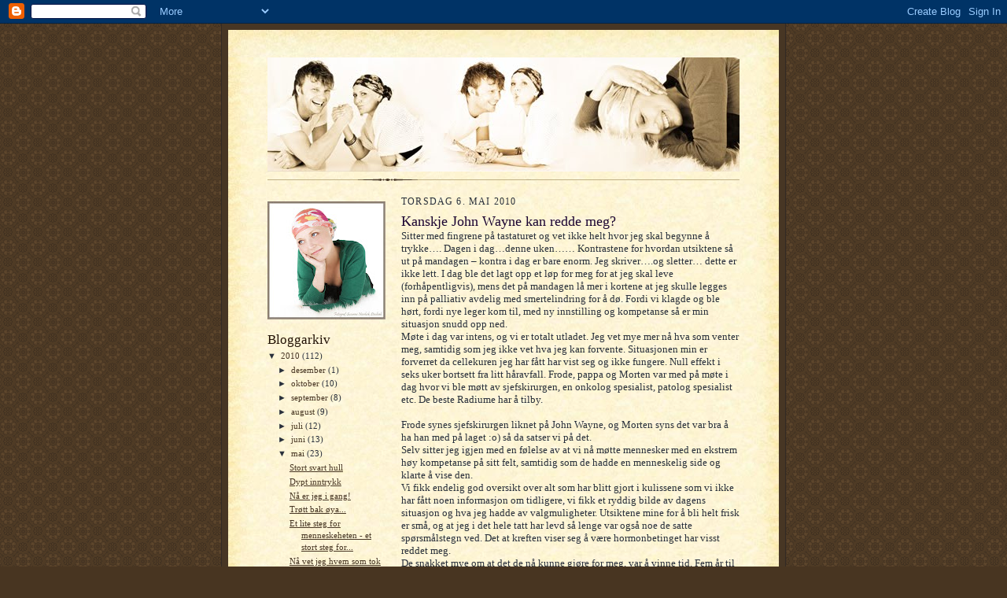

--- FILE ---
content_type: text/html; charset=UTF-8
request_url: https://ida-veien.blogspot.com/2010/05/kanskje-john-wayne-kan-redde-meg.html?showComment=1273174008079
body_size: 17111
content:
<!DOCTYPE html>
<html dir='ltr'>
<head>
<link href='https://www.blogger.com/static/v1/widgets/2944754296-widget_css_bundle.css' rel='stylesheet' type='text/css'/>
<meta content='text/html; charset=UTF-8' http-equiv='Content-Type'/>
<meta content='blogger' name='generator'/>
<link href='https://ida-veien.blogspot.com/favicon.ico' rel='icon' type='image/x-icon'/>
<link href='http://ida-veien.blogspot.com/2010/05/kanskje-john-wayne-kan-redde-meg.html' rel='canonical'/>
<link rel="alternate" type="application/atom+xml" title="Veien - Atom" href="https://ida-veien.blogspot.com/feeds/posts/default" />
<link rel="alternate" type="application/rss+xml" title="Veien - RSS" href="https://ida-veien.blogspot.com/feeds/posts/default?alt=rss" />
<link rel="service.post" type="application/atom+xml" title="Veien - Atom" href="https://www.blogger.com/feeds/8653125109352768835/posts/default" />

<link rel="alternate" type="application/atom+xml" title="Veien - Atom" href="https://ida-veien.blogspot.com/feeds/1978058763266000687/comments/default" />
<!--Can't find substitution for tag [blog.ieCssRetrofitLinks]-->
<meta content='http://ida-veien.blogspot.com/2010/05/kanskje-john-wayne-kan-redde-meg.html' property='og:url'/>
<meta content='Kanskje John Wayne kan redde meg?' property='og:title'/>
<meta content='Sitter med fingrene på tastaturet og vet ikke helt hvor jeg skal begynne å trykke…. Dagen i dag…denne uken……  Kontrastene for hvordan utsikt...' property='og:description'/>
<title>Veien: Kanskje John Wayne kan redde meg?</title>
<style id='page-skin-1' type='text/css'><!--
/*
-----------------------------------------------------
Blogger Template Style Sheet
Name:     Scribe
Date:     27 Feb 2004
Updated by: Blogger Team
------------------------------------------------------ */
/* Defaults
----------------------------------------------- */
body {
margin:0;
padding:0;
font-size: small;
text-align:center;
color:#29303b;
line-height:1.3em;
background:#483521 url("https://resources.blogblog.com/blogblog/data/scribe/bg.gif") repeat;
}
blockquote {
font-style:italic;
padding:0 32px;
line-height:1.6;
margin-top:0;
margin-right:0;
margin-bottom:.6em;
margin-left:0;
}
p {
margin:0;
padding:0;
}
abbr, acronym {
cursor:help;
font-style:normal;
}
code {
font-size: 90%;
white-space:normal;
color:#666;
}
hr {display:none;}
img {border:0;}
/* Link styles */
a:link {
color:#473624;
text-decoration:underline;
}
a:visited {
color: #956839;
text-decoration:underline;
}
a:hover {
color: #956839;
text-decoration:underline;
}
a:active {
color: #956839;
}
/* Layout
----------------------------------------------- */
#outer-wrapper {
background-color:#473624;
border-left:1px solid #332A24;
border-right:1px solid #332A24;
width:700px;
margin:0px auto;
padding:8px;
text-align:center;
font: normal normal 100% Georgia, Times New Roman,Sans-Serif;;
}
#main-top {
width:700px;
height:49px;
background:#FFF3DB url("https://resources.blogblog.com/blogblog/data/scribe/bg_paper_top.jpg") no-repeat top left;
margin:0px;
padding:0px;
display:block;
}
#main-bot {
width:700px;
height:81px;
background:#FFF3DB url("https://resources.blogblog.com/blogblog/data/scribe/bg_paper_bot.jpg") no-repeat top left;
margin:0;
padding:0;
display:block;
}
#wrap2 {
width:700px;
background:#FFF3DB url("https://resources.blogblog.com/blogblog/data/scribe/bg_paper_mid.jpg") repeat-y;
margin-top: -14px;
margin-right: 0px;
margin-bottom: 0px;
margin-left: 0px;
text-align:left;
display:block;
}
#wrap3 {
padding:0 50px;
}
.Header {
}
h1 {
margin:0;
padding-top:0;
padding-right:0;
padding-bottom:6px;
padding-left:0;
font: normal normal 225% Georgia, Times New Roman,sans-serif;
color: #612e00;
}
h1 a:link {
text-decoration:none;
color: #612e00;
}
h1 a:visited {
text-decoration:none;
}
h1 a:hover {
border:0;
text-decoration:none;
}
.Header .description {
margin:0;
padding:0;
line-height:1.5em;
color: #29303B;
font: italic normal 100% Georgia, Times New Roman, sans-serif;
}
#sidebar-wrapper {
clear:left;
}
#main {
width:430px;
float:right;
padding:8px 0;
margin:0;
word-wrap: break-word; /* fix for long text breaking sidebar float in IE */
overflow: hidden;     /* fix for long non-text content breaking IE sidebar float */
}
#sidebar {
width:150px;
float:left;
padding:8px 0;
margin:0;
word-wrap: break-word; /* fix for long text breaking sidebar float in IE */
overflow: hidden;     /* fix for long non-text content breaking IE sidebar float */
}
#footer {
clear:both;
background:url("https://resources.blogblog.com/blogblog/data/scribe/divider.gif") no-repeat top left;
padding-top:10px;
_padding-top:6px; /* IE Windows target */
}
#footer p {
line-height:1.5em;
font-size:75%;
}
/* Typography :: Main entry
----------------------------------------------- */
h2.date-header {
font-weight:normal;
text-transform:uppercase;
letter-spacing:.1em;
font-size:90%;
margin:0;
padding:0;
}
.post {
margin-top:8px;
margin-right:0;
margin-bottom:24px;
margin-left:0;
}
.post h3 {
font-weight:normal;
font-size:140%;
color:#1b0431;
margin:0;
padding:0;
}
.post h3 a {
color: #1b0431;
}
.post-body p {
line-height:1.5em;
margin-top:0;
margin-right:0;
margin-bottom:.6em;
margin-left:0;
}
.post-footer {
font-family: Verdana, sans-serif;
font-size:74%;
border-top:1px solid #BFB186;
padding-top:6px;
}
.post-footer a {
margin-right: 6px;
}
.post ul {
margin:0;
padding:0;
}
.post li {
line-height:1.5em;
list-style:none;
background:url("https://resources.blogblog.com/blogblog/data/scribe/list_icon.gif") no-repeat left .3em;
vertical-align:top;
padding-top: 0;
padding-right: 0;
padding-bottom: .6em;
padding-left: 17px;
margin:0;
}
.feed-links {
clear: both;
line-height: 2.5em;
}
#blog-pager-newer-link {
float: left;
}
#blog-pager-older-link {
float: right;
}
#blog-pager {
text-align: center;
}
/* Typography :: Sidebar
----------------------------------------------- */
.sidebar h2 {
margin:0;
padding:0;
color:#211104;
font: normal normal 150% Georgia, Times New Roman,sans-serif;
}
.sidebar h2 img {
margin-bottom:-4px;
}
.sidebar .widget {
font-size:86%;
margin-top:6px;
margin-right:0;
margin-bottom:12px;
margin-left:0;
padding:0;
line-height: 1.4em;
}
.sidebar ul li {
list-style: none;
margin:0;
}
.sidebar ul {
margin-left: 0;
padding-left: 0;
}
/* Comments
----------------------------------------------- */
#comments {}
#comments h4 {
font-weight:normal;
font-size:120%;
color:#29303B;
margin:0;
padding:0;
}
#comments-block {
line-height:1.5em;
}
.comment-author {
background:url("https://resources.blogblog.com/blogblog/data/scribe/list_icon.gif") no-repeat 2px .35em;
margin:.5em 0 0;
padding-top:0;
padding-right:0;
padding-bottom:0;
padding-left:20px;
font-weight:bold;
}
.comment-body {
margin:0;
padding-top:0;
padding-right:0;
padding-bottom:0;
padding-left:20px;
}
.comment-body p {
font-size:100%;
margin-top:0;
margin-right:0;
margin-bottom:.2em;
margin-left:0;
}
.comment-footer {
color:#29303B;
font-size:74%;
margin:0 0 10px;
padding-top:0;
padding-right:0;
padding-bottom:.75em;
padding-left:20px;
}
.comment-footer a:link {
color:#473624;
text-decoration:underline;
}
.comment-footer a:visited {
color:#716E6C;
text-decoration:underline;
}
.comment-footer a:hover {
color:#956839;
text-decoration:underline;
}
.comment-footer a:active {
color:#956839;
text-decoration:none;
}
.deleted-comment {
font-style:italic;
color:gray;
}
/* Profile
----------------------------------------------- */
#main .profile-data {
display:inline;
}
.profile-datablock, .profile-textblock {
margin-top:0;
margin-right:0;
margin-bottom:4px;
margin-left:0;
}
.profile-data {
margin:0;
padding-top:0;
padding-right:8px;
padding-bottom:0;
padding-left:0;
text-transform:uppercase;
letter-spacing:.1em;
font-size:90%;
color:#211104;
}
.profile-img {
float: left;
margin-top: 0;
margin-right: 5px;
margin-bottom: 5px;
margin-left: 0;
border:1px solid #A2907D;
padding:2px;
}
#header .widget, #main .widget {
margin-bottom:12px;
padding-bottom:12px;
}
#header {
background:url("https://resources.blogblog.com/blogblog/data/scribe/divider.gif") no-repeat bottom left;
}
/** Page structure tweaks for layout editor wireframe */
body#layout #outer-wrapper {
margin-top: 0;
padding-top: 0;
}
body#layout #wrap2,
body#layout #wrap3 {
margin-top: 0;
}
body#layout #main-top {
display:none;
}

--></style>
<link href='https://www.blogger.com/dyn-css/authorization.css?targetBlogID=8653125109352768835&amp;zx=aa91548f-6175-4bbf-a8b4-92bba1a5a421' media='none' onload='if(media!=&#39;all&#39;)media=&#39;all&#39;' rel='stylesheet'/><noscript><link href='https://www.blogger.com/dyn-css/authorization.css?targetBlogID=8653125109352768835&amp;zx=aa91548f-6175-4bbf-a8b4-92bba1a5a421' rel='stylesheet'/></noscript>
<meta name='google-adsense-platform-account' content='ca-host-pub-1556223355139109'/>
<meta name='google-adsense-platform-domain' content='blogspot.com'/>

</head>
<body>
<div class='navbar section' id='navbar'><div class='widget Navbar' data-version='1' id='Navbar1'><script type="text/javascript">
    function setAttributeOnload(object, attribute, val) {
      if(window.addEventListener) {
        window.addEventListener('load',
          function(){ object[attribute] = val; }, false);
      } else {
        window.attachEvent('onload', function(){ object[attribute] = val; });
      }
    }
  </script>
<div id="navbar-iframe-container"></div>
<script type="text/javascript" src="https://apis.google.com/js/platform.js"></script>
<script type="text/javascript">
      gapi.load("gapi.iframes:gapi.iframes.style.bubble", function() {
        if (gapi.iframes && gapi.iframes.getContext) {
          gapi.iframes.getContext().openChild({
              url: 'https://www.blogger.com/navbar/8653125109352768835?po\x3d1978058763266000687\x26origin\x3dhttps://ida-veien.blogspot.com',
              where: document.getElementById("navbar-iframe-container"),
              id: "navbar-iframe"
          });
        }
      });
    </script><script type="text/javascript">
(function() {
var script = document.createElement('script');
script.type = 'text/javascript';
script.src = '//pagead2.googlesyndication.com/pagead/js/google_top_exp.js';
var head = document.getElementsByTagName('head')[0];
if (head) {
head.appendChild(script);
}})();
</script>
</div></div>
<div id='outer-wrapper'>
<div id='main-top'></div>
<!-- placeholder for image -->
<div id='wrap2'><div id='wrap3'>
<div class='header section' id='header'><div class='widget Header' data-version='1' id='Header1'>
<div id='header-inner'>
<a href='https://ida-veien.blogspot.com/' style='display: block'>
<img alt='Veien' height='145px; ' id='Header1_headerimg' src='https://blogger.googleusercontent.com/img/b/R29vZ2xl/AVvXsEjC3ckWg7VW7HDhOP9RhFPBDGU3aYpTLSx3fKoMk-3amtjqiMts4lswz5sDEsPrAfuS9P6NJ8CqxYFZyOc_SMk4Jdz-CEOIcBcY2NNIMJbQU9AOkyR5qG4HwoWQ_CSsq60fWYjBVRRKOeg/s1600-r/banner_01.jpg' style='display: block' width='600px; '/>
</a>
</div>
</div></div>
<div id='crosscol-wrapper' style='text-align:center'>
<div class='crosscol no-items section' id='crosscol'></div>
</div>
<div id='sidebar-wrapper'>
<div class='sidebar section' id='sidebar'><div class='widget Image' data-version='1' id='Image1'>
<div class='widget-content'>
<img alt='' height='150' id='Image1_img' src='https://blogger.googleusercontent.com/img/b/R29vZ2xl/AVvXsEi-PX6t3X8CHmO3ugUE2jgkzOyRldG6_XU7AY-BsxfUGBuvhKzLPKoIlHhgwzo5GihRvXNKTaQac7T6F_xD-TKvWevLcMC3D1XXT170swe_nAF9q_nistBtUbIxs-SF3EdR85RxTUWmoVw/s150/IMG_6564_mindre.jpg' width='150'/>
<br/>
</div>
<div class='clear'></div>
</div><div class='widget BlogArchive' data-version='1' id='BlogArchive1'>
<h2>Bloggarkiv</h2>
<div class='widget-content'>
<div id='ArchiveList'>
<div id='BlogArchive1_ArchiveList'>
<ul class='hierarchy'>
<li class='archivedate expanded'>
<a class='toggle' href='javascript:void(0)'>
<span class='zippy toggle-open'>

        &#9660;&#160;
      
</span>
</a>
<a class='post-count-link' href='https://ida-veien.blogspot.com/2010/'>
2010
</a>
<span class='post-count' dir='ltr'>(112)</span>
<ul class='hierarchy'>
<li class='archivedate collapsed'>
<a class='toggle' href='javascript:void(0)'>
<span class='zippy'>

        &#9658;&#160;
      
</span>
</a>
<a class='post-count-link' href='https://ida-veien.blogspot.com/2010/12/'>
desember
</a>
<span class='post-count' dir='ltr'>(1)</span>
</li>
</ul>
<ul class='hierarchy'>
<li class='archivedate collapsed'>
<a class='toggle' href='javascript:void(0)'>
<span class='zippy'>

        &#9658;&#160;
      
</span>
</a>
<a class='post-count-link' href='https://ida-veien.blogspot.com/2010/10/'>
oktober
</a>
<span class='post-count' dir='ltr'>(10)</span>
</li>
</ul>
<ul class='hierarchy'>
<li class='archivedate collapsed'>
<a class='toggle' href='javascript:void(0)'>
<span class='zippy'>

        &#9658;&#160;
      
</span>
</a>
<a class='post-count-link' href='https://ida-veien.blogspot.com/2010/09/'>
september
</a>
<span class='post-count' dir='ltr'>(8)</span>
</li>
</ul>
<ul class='hierarchy'>
<li class='archivedate collapsed'>
<a class='toggle' href='javascript:void(0)'>
<span class='zippy'>

        &#9658;&#160;
      
</span>
</a>
<a class='post-count-link' href='https://ida-veien.blogspot.com/2010/08/'>
august
</a>
<span class='post-count' dir='ltr'>(9)</span>
</li>
</ul>
<ul class='hierarchy'>
<li class='archivedate collapsed'>
<a class='toggle' href='javascript:void(0)'>
<span class='zippy'>

        &#9658;&#160;
      
</span>
</a>
<a class='post-count-link' href='https://ida-veien.blogspot.com/2010/07/'>
juli
</a>
<span class='post-count' dir='ltr'>(12)</span>
</li>
</ul>
<ul class='hierarchy'>
<li class='archivedate collapsed'>
<a class='toggle' href='javascript:void(0)'>
<span class='zippy'>

        &#9658;&#160;
      
</span>
</a>
<a class='post-count-link' href='https://ida-veien.blogspot.com/2010/06/'>
juni
</a>
<span class='post-count' dir='ltr'>(13)</span>
</li>
</ul>
<ul class='hierarchy'>
<li class='archivedate expanded'>
<a class='toggle' href='javascript:void(0)'>
<span class='zippy toggle-open'>

        &#9660;&#160;
      
</span>
</a>
<a class='post-count-link' href='https://ida-veien.blogspot.com/2010/05/'>
mai
</a>
<span class='post-count' dir='ltr'>(23)</span>
<ul class='posts'>
<li><a href='https://ida-veien.blogspot.com/2010/05/stort-svart-hull.html'>Stort svart hull</a></li>
<li><a href='https://ida-veien.blogspot.com/2010/05/dypt-inntrykk.html'>Dypt inntrykk</a></li>
<li><a href='https://ida-veien.blogspot.com/2010/05/na-er-jeg-i-gang.html'>Nå er jeg i gang!</a></li>
<li><a href='https://ida-veien.blogspot.com/2010/05/trtt-bak-ya.html'>Trøtt bak øya...</a></li>
<li><a href='https://ida-veien.blogspot.com/2010/05/et-lite-steg-for-menneskeheten-et-stort.html'>Et lite steg for menneskeheten - et stort steg for...</a></li>
<li><a href='https://ida-veien.blogspot.com/2010/05/na-vet-jeg-hvem-som-tok-stiftemaskinen.html'>Nå vet jeg hvem som tok stiftemaskinen...</a></li>
<li><a href='https://ida-veien.blogspot.com/2010/05/jeg-skal-fa-dusje-idag-o.html'>Jeg skal få dusje idag :o)</a></li>
<li><a href='https://ida-veien.blogspot.com/2010/05/vaken-men-ikke-sa-pratsom-enda.html'>Våken, men ikke så pratsom enda....</a></li>
<li><a href='https://ida-veien.blogspot.com/2010/05/tusen-tanker-men-ingenting-og-fortelle.html'>Tusen tanker men ingenting og fortelle</a></li>
<li><a href='https://ida-veien.blogspot.com/2010/05/sa-trakk-jeg-det-korteste-straet.html'>Så trakk jeg det korteste strået....</a></li>
<li><a href='https://ida-veien.blogspot.com/2010/05/ja-na-er-jeg-redd.html'>Ja, nå er jeg redd!</a></li>
<li><a href='https://ida-veien.blogspot.com/2010/05/dagens-skatter.html'>Dagens skatter !</a></li>
<li><a href='https://ida-veien.blogspot.com/2010/05/gode-gamle-nav.html'>Gode gamle NAV.............</a></li>
<li><a href='https://ida-veien.blogspot.com/2010/05/hva-da.html'>Hva da?</a></li>
<li><a href='https://ida-veien.blogspot.com/2010/05/sykt-bra.html'>Sykt bra...</a></li>
<li><a href='https://ida-veien.blogspot.com/2010/05/en-uke-igjen.html'>En uke igjen........!</a></li>
<li><a href='https://ida-veien.blogspot.com/2010/05/status-stabil-ustabil.html'>Status: Stabil ustabil........</a></li>
<li><a href='https://ida-veien.blogspot.com/2010/05/18-mai.html'>18. mai!!</a></li>
<li><a href='https://ida-veien.blogspot.com/2010/05/kanskje-john-wayne-kan-redde-meg.html'>Kanskje John Wayne kan redde meg?</a></li>
<li><a href='https://ida-veien.blogspot.com/2010/05/den-tunge-praten.html'>Den tunge praten......</a></li>
<li><a href='https://ida-veien.blogspot.com/2010/05/what-day.html'>What a day!!!</a></li>
<li><a href='https://ida-veien.blogspot.com/2010/05/det-var-derfor.html'>Det var derfor........</a></li>
<li><a href='https://ida-veien.blogspot.com/2010/05/jeg-er-redd.html'>Jeg er redd!</a></li>
</ul>
</li>
</ul>
<ul class='hierarchy'>
<li class='archivedate collapsed'>
<a class='toggle' href='javascript:void(0)'>
<span class='zippy'>

        &#9658;&#160;
      
</span>
</a>
<a class='post-count-link' href='https://ida-veien.blogspot.com/2010/04/'>
april
</a>
<span class='post-count' dir='ltr'>(27)</span>
</li>
</ul>
<ul class='hierarchy'>
<li class='archivedate collapsed'>
<a class='toggle' href='javascript:void(0)'>
<span class='zippy'>

        &#9658;&#160;
      
</span>
</a>
<a class='post-count-link' href='https://ida-veien.blogspot.com/2010/03/'>
mars
</a>
<span class='post-count' dir='ltr'>(9)</span>
</li>
</ul>
</li>
</ul>
<ul class='hierarchy'>
<li class='archivedate collapsed'>
<a class='toggle' href='javascript:void(0)'>
<span class='zippy'>

        &#9658;&#160;
      
</span>
</a>
<a class='post-count-link' href='https://ida-veien.blogspot.com/2009/'>
2009
</a>
<span class='post-count' dir='ltr'>(6)</span>
<ul class='hierarchy'>
<li class='archivedate collapsed'>
<a class='toggle' href='javascript:void(0)'>
<span class='zippy'>

        &#9658;&#160;
      
</span>
</a>
<a class='post-count-link' href='https://ida-veien.blogspot.com/2009/12/'>
desember
</a>
<span class='post-count' dir='ltr'>(5)</span>
</li>
</ul>
<ul class='hierarchy'>
<li class='archivedate collapsed'>
<a class='toggle' href='javascript:void(0)'>
<span class='zippy'>

        &#9658;&#160;
      
</span>
</a>
<a class='post-count-link' href='https://ida-veien.blogspot.com/2009/10/'>
oktober
</a>
<span class='post-count' dir='ltr'>(1)</span>
</li>
</ul>
</li>
</ul>
</div>
</div>
<div class='clear'></div>
</div>
</div><div class='widget Profile' data-version='1' id='Profile1'>
<h2>Om meg</h2>
<div class='widget-content'>
<a href='https://www.blogger.com/profile/11272197616806839886'><img alt='Bildet mitt' class='profile-img' height='80' src='//blogger.googleusercontent.com/img/b/R29vZ2xl/AVvXsEgKQoj767J-JzKpxNbuTk7k7FuSWxfVp8qEfYqOn-HnBOoRMcADXi0c8KNWinwsX9ttGMVCCM2ui-eVrMlAjH8mfrZxsmQtqcGNL3MrVOMyjoAAxK0aoRgEj7JSBfSL2g/s220/25232_10150122184695591_837995590_11408289_3972963_n.jpg' width='54'/></a>
<dl class='profile-datablock'>
<dt class='profile-data'>
<a class='profile-name-link g-profile' href='https://www.blogger.com/profile/11272197616806839886' rel='author' style='background-image: url(//www.blogger.com/img/logo-16.png);'>
Ida
</a>
</dt>
<dd class='profile-textblock'>Gla og positiv jente som kjemper meg gjennom min livs tøffeste kamp. 6.mars 2009 fikk jeg diagnosen kreft... Jeg fikk døra rett og slett midt i fleisen. Men, jeg kan jo ikke gi opp! 6. mars i år giftet jeg meg med verdens beste mann, og vi gleder oss til å leve Sammen!</dd>
</dl>
<a class='profile-link' href='https://www.blogger.com/profile/11272197616806839886' rel='author'>Vis hele profilen min</a>
<div class='clear'></div>
</div>
</div><div class='widget Followers' data-version='1' id='Followers1'>
<h2 class='title'>Følgere</h2>
<div class='widget-content'>
<div id='Followers1-wrapper'>
<div style='margin-right:2px;'>
<div><script type="text/javascript" src="https://apis.google.com/js/platform.js"></script>
<div id="followers-iframe-container"></div>
<script type="text/javascript">
    window.followersIframe = null;
    function followersIframeOpen(url) {
      gapi.load("gapi.iframes", function() {
        if (gapi.iframes && gapi.iframes.getContext) {
          window.followersIframe = gapi.iframes.getContext().openChild({
            url: url,
            where: document.getElementById("followers-iframe-container"),
            messageHandlersFilter: gapi.iframes.CROSS_ORIGIN_IFRAMES_FILTER,
            messageHandlers: {
              '_ready': function(obj) {
                window.followersIframe.getIframeEl().height = obj.height;
              },
              'reset': function() {
                window.followersIframe.close();
                followersIframeOpen("https://www.blogger.com/followers/frame/8653125109352768835?colors\x3dCgt0cmFuc3BhcmVudBILdHJhbnNwYXJlbnQaByMyOTMwM2IiByMwMDAwMDAqByNGRkZGRkYyByMwMDAwMDA6ByMyOTMwM2JCByMwMDAwMDBKByMwMDAwMDBSByNGRkZGRkZaC3RyYW5zcGFyZW50\x26pageSize\x3d21\x26hl\x3dno\x26origin\x3dhttps://ida-veien.blogspot.com");
              },
              'open': function(url) {
                window.followersIframe.close();
                followersIframeOpen(url);
              }
            }
          });
        }
      });
    }
    followersIframeOpen("https://www.blogger.com/followers/frame/8653125109352768835?colors\x3dCgt0cmFuc3BhcmVudBILdHJhbnNwYXJlbnQaByMyOTMwM2IiByMwMDAwMDAqByNGRkZGRkYyByMwMDAwMDA6ByMyOTMwM2JCByMwMDAwMDBKByMwMDAwMDBSByNGRkZGRkZaC3RyYW5zcGFyZW50\x26pageSize\x3d21\x26hl\x3dno\x26origin\x3dhttps://ida-veien.blogspot.com");
  </script></div>
</div>
</div>
<div class='clear'></div>
</div>
</div><div class='widget BlogList' data-version='1' id='BlogList1'>
<h2 class='title'>Min bloggliste</h2>
<div class='widget-content'>
<div class='blog-list-container' id='BlogList1_container'>
<ul id='BlogList1_blogs'>
<li style='display: block;'>
<div class='blog-icon'>
<img data-lateloadsrc='https://lh3.googleusercontent.com/blogger_img_proxy/AEn0k_voB1SMzXrRrj9TWNG-ufNBfWxsvKdF4sKrLvddsGB-_2ENOQX-lr9oUBiRSj7XpFYUGnaZq1EpNvhr6crZVAwBKILXbskNr9b9gzZm-w=s16-w16-h16' height='16' width='16'/>
</div>
<div class='blog-content'>
<div class='blog-title'>
<a href='http://marensofie.blogspot.com/' target='_blank'>
Maren-Sofies blogg</a>
</div>
<div class='item-content'>
<span class='item-title'>
<a href='http://marensofie.blogspot.com/2015/10/19-oktober.html' target='_blank'>
19. oktober
</a>
</span>
<div class='item-time'>
for 10 år siden
</div>
</div>
</div>
<div style='clear: both;'></div>
</li>
<li style='display: block;'>
<div class='blog-icon'>
<img data-lateloadsrc='https://lh3.googleusercontent.com/blogger_img_proxy/AEn0k_u9qcIRp0ylTwPuCSAzBXEcKRHeRK_HFYfHeieeJXBSqisMyKgbtMb-KBURqZdr9aiJJqVTRzOi9EH-NVk0vreW9O-yVHWz8qBv0w=s16-w16-h16' height='16' width='16'/>
</div>
<div class='blog-content'>
<div class='blog-title'>
<a href='http://mortenj.blogspot.com/' target='_blank'>
Mortens Blogg</a>
</div>
<div class='item-content'>
<span class='item-title'>
<a href='http://mortenj.blogspot.com/2014/04/absa-cape-epic-finisher-2014.html' target='_blank'>
ABSA Cape Epic Finisher 2014
</a>
</span>
<div class='item-time'>
for 11 år siden
</div>
</div>
</div>
<div style='clear: both;'></div>
</li>
<li style='display: block;'>
<div class='blog-icon'>
<img data-lateloadsrc='https://lh3.googleusercontent.com/blogger_img_proxy/AEn0k_tq013RPjVhCzFZ1STYSV0snqPwc9Qko0efHzbx02jHZ2XyYSTU1QOMbZbMd-s0_D1yyo_swRnxYVGpMnQlS1-XZg7REWH-uSiXQpWJzgQ6mh8=s16-w16-h16' height='16' width='16'/>
</div>
<div class='blog-content'>
<div class='blog-title'>
<a href='http://mia-distravims.blogspot.com/' target='_blank'>
Distravims</a>
</div>
<div class='item-content'>
<span class='item-title'>
<a href='http://mia-distravims.blogspot.com/2011/04/var-aller-kjreste-sster.html' target='_blank'>
Vår aller kjæreste søster
</a>
</span>
<div class='item-time'>
for 14 år siden
</div>
</div>
</div>
<div style='clear: both;'></div>
</li>
<li style='display: block;'>
<div class='blog-icon'>
<img data-lateloadsrc='https://lh3.googleusercontent.com/blogger_img_proxy/AEn0k_vrh352Rl1Sr0lPRwTQueQjeDwy4vmmvT7pNyKLlOfSjDLW4SEB5ynIq1u742y10VvHsIPke5UkjIn8hwC81c6ekcan108qtDjA6GDhKx9Umv9C4w=s16-w16-h16' height='16' width='16'/>
</div>
<div class='blog-content'>
<div class='blog-title'>
<a href='http://susanneslykkeland.blogspot.com/feeds/posts/default' target='_blank'>
Susannes lykkeland</a>
</div>
<div class='item-content'>
<span class='item-title'>
<!--Can't find substitution for tag [item.itemTitle]-->
</span>
<div class='item-time'>
<!--Can't find substitution for tag [item.timePeriodSinceLastUpdate]-->
</div>
</div>
</div>
<div style='clear: both;'></div>
</li>
<li style='display: block;'>
<div class='blog-icon'>
<img data-lateloadsrc='https://lh3.googleusercontent.com/blogger_img_proxy/AEn0k_s47xWiscXjK-aH0XNLiR38SKEIILEQ6lZ4nDdO1kOy30A8IzB2X__OZ-1PlsWVkWU0A19aGm1z1Df8iB7afddonGAJyZwCsA=s16-w16-h16' height='16' width='16'/>
</div>
<div class='blog-content'>
<div class='blog-title'>
<a href='http://www.livestrong.org/' target='_blank'>
Lance Armstrong Foundation: Home</a>
</div>
<div class='item-content'>
<span class='item-title'>
<!--Can't find substitution for tag [item.itemTitle]-->
</span>
<div class='item-time'>
<!--Can't find substitution for tag [item.timePeriodSinceLastUpdate]-->
</div>
</div>
</div>
<div style='clear: both;'></div>
</li>
<li style='display: block;'>
<div class='blog-icon'>
<img data-lateloadsrc='https://lh3.googleusercontent.com/blogger_img_proxy/AEn0k_uiR0SPXMyxHXrzkEBwQNoysVOoU0AK2qLhswPcSWgsPpkx-kFLvWA9PMRcsWe1HXAUXuchageJP8SKGEdhMUxHw3vK0aArYpJ4-Jmr9Wg=s16-w16-h16' height='16' width='16'/>
</div>
<div class='blog-content'>
<div class='blog-title'>
<a href='http://www.balancinghealing.com/' target='_blank'>
BALANCING H E A L I N G</a>
</div>
<div class='item-content'>
<span class='item-title'>
<!--Can't find substitution for tag [item.itemTitle]-->
</span>
<div class='item-time'>
<!--Can't find substitution for tag [item.timePeriodSinceLastUpdate]-->
</div>
</div>
</div>
<div style='clear: both;'></div>
</li>
<li style='display: block;'>
<div class='blog-icon'>
<img data-lateloadsrc='https://lh3.googleusercontent.com/blogger_img_proxy/AEn0k_tnl-97ZmHYb1AgnjGFHk2oKv8NULeyeTi1rGostu6Qu1fvOWrkg96ck3lrEBVUxfQ5Jjg7CcylVl_N9sSihQYYG8lYRYxm=s16-w16-h16' height='16' width='16'/>
</div>
<div class='blog-content'>
<div class='blog-title'>
<a href='http://ivbo.blogspot.com/feeds/posts/default' target='_blank'>
I & V</a>
</div>
<div class='item-content'>
<span class='item-title'>
<!--Can't find substitution for tag [item.itemTitle]-->
</span>
<div class='item-time'>
<!--Can't find substitution for tag [item.timePeriodSinceLastUpdate]-->
</div>
</div>
</div>
<div style='clear: both;'></div>
</li>
</ul>
<div class='clear'></div>
</div>
</div>
</div><div class='widget HTML' data-version='1' id='HTML2'>
<div class='widget-content'>
<!-- Site Meter -->
<script type="text/javascript" src="//s35.sitemeter.com/js/counter.js?site=s35IFCida">
</script>
<noscript>
<a href="http://s35.sitemeter.com/stats.asp?site=s35IFCida" target="_top">
<img src="https://lh3.googleusercontent.com/blogger_img_proxy/AEn0k_t9o0Y1ccYVz7NlCqiPNpo189UB2KtvUrlxbjDExmvfQT14MEWpHFZQh9vSlLQH5Xfg4EaOjnAF-szblTa-QPx0uUBgSFhVW0nDMtYBz6IKuAhxoWU=s0-d" alt="Site Meter" border="0"></a>
</noscript>
<!-- Copyright (c)2009 Site Meter -->
</div>
<div class='clear'></div>
</div></div>
</div>
<div class='main section' id='main'><div class='widget Blog' data-version='1' id='Blog1'>
<div class='blog-posts hfeed'>

          <div class="date-outer">
        
<h2 class='date-header'><span>torsdag 6. mai 2010</span></h2>

          <div class="date-posts">
        
<div class='post-outer'>
<div class='post hentry uncustomized-post-template' itemprop='blogPost' itemscope='itemscope' itemtype='http://schema.org/BlogPosting'>
<meta content='8653125109352768835' itemprop='blogId'/>
<meta content='1978058763266000687' itemprop='postId'/>
<a name='1978058763266000687'></a>
<h3 class='post-title entry-title' itemprop='name'>
Kanskje John Wayne kan redde meg?
</h3>
<div class='post-header'>
<div class='post-header-line-1'></div>
</div>
<div class='post-body entry-content' id='post-body-1978058763266000687' itemprop='description articleBody'>
Sitter med fingrene på tastaturet og vet ikke helt hvor jeg skal begynne å trykke&#8230;. Dagen i dag&#8230;denne uken&#8230;&#8230;  Kontrastene for hvordan utsiktene så ut på mandagen &#8211; kontra i dag er bare enorm.  Jeg skriver&#8230;.og sletter&#8230; dette er ikke lett. I dag ble det lagt opp et løp for meg for at jeg skal leve (forhåpentligvis), mens det på mandagen lå mer i kortene at jeg skulle legges inn på palliativ avdelig med smertelindring for å dø. Fordi vi klagde og ble hørt, fordi nye leger kom til, med ny innstilling og kompetanse så er min situasjon snudd opp ned.  <br />Møte i dag var intens, og vi er totalt utladet. Jeg vet mye mer nå hva som venter meg, samtidig som jeg ikke vet hva jeg kan forvente.  Situasjonen min er forverret da cellekuren jeg har fått har vist seg og ikke fungere. Null effekt i seks uker bortsett fra litt håravfall. Frode, pappa og Morten var med på møte i dag hvor vi ble møtt av sjefskirurgen, en onkolog spesialist, patolog spesialist etc. De beste Radiume har å tilby.<br />                                                        <br />Frode synes sjefskirurgen liknet på John Wayne, og Morten syns det var bra å ha han med på laget :o) så da satser vi på det.  <br />Selv sitter jeg igjen med en følelse av at vi nå møtte mennesker med en ekstrem høy kompetanse på sitt felt, samtidig som de hadde en menneskelig side og klarte å vise den. <br />Vi fikk endelig god oversikt over alt som har blitt gjort i kulissene som vi ikke har fått noen informasjon om tidligere, vi fikk et ryddig bilde av dagens situasjon og hva jeg hadde av valgmuligheter. Utsiktene mine for å bli helt frisk er små, og at jeg i det hele tatt har levd så lenge var også noe de satte spørsmålstegn ved. Det at kreften viser seg å være hormonbetinget har visst reddet meg. <br />De snakket mye om at det de nå kunne gjøre for meg, var å vinne tid. Fem år til var vel ikke å forakte??  Fæle ord å høre. Det er jo ikke det jeg har som mål, jeg skal jo bli frisk!<br /><br />Valgene de ga meg: <br />1. Ikke gjøre noe i det hele tatt&#8230;<br />2. Starte med en ny type cellegift kombinert med hormonbehandling.<br />3. En omfattende operasjon for å se om noe av vevet i mage/buk kan fjernes, for så å begynne på cellegift kombinert med hormonbehandling.<br /><br />Det første valget er jo ikke et alternativ, da dør jeg jo kjapt. <br />Valg nr. 2 er heller ikke et så aktuelt valg da kroppen min nok ikke vil tåle cellegiften pga volumet i magen. Så da ser jeg kun et alternativ igjen som kan være aktuelt. <br />Operasjonen er stor og omfattende og selvsagt ikke uten risiko. Kirurgen pratet om at den kunne ta opp i mot tolv timer&#8230;.men og at den kanskje måtte taes i flere omganger med noen dagers mellomrom.  Her skal de prøve å fjerne så mye vev som mulig for å lette belastningen på kroppen min, men&#8230;jeg kan være så uheldig at de ikke kan fjerne noe som helst, at det sitter fast i tarmer og andre organer&#8230; <br />Så kom den verste delen&#8230;Vi ble selvsagt spurt om vi hadde pratet om døden, for det er plutselig mer reelt enn noen gang. Her satt jeg med en klump i halsen, for det er knallhard fakta vi får servert, og selv om det er tøft, og det garantert blir mye mye tøffere så er jeg så innstilt på at det her skal gå bra. Når legen snakker om at de mulig må fjerne livmor, eggstokker, tarmer etc&#8230;. at jeg kanskje får utlagt tarm i en periode, så klarer jeg i hvert fall ikke enda å se brutaliteten i det, for dette skal jo ordne seg!<br /><br />Men, angsten, panikken og redselen kommer vel når tiden for operasjon nærmer seg.      <br />Så helt på kanten så kan jeg faktisk nå gå inn i min siste uke &#8211; i mitt liv.... <br /><br />Jeg velger å tro at dette skal gå bra, men jeg klarer ikke å slippe tanken på at hadde vi ikke ordnet oss selv &#8211; så hadde jeg blitt servert døden med en gang. Nå gir de meg i hvert fall en mulighet til å få noen år ekstra, og så får vi jobbe videre på egenhånd for å finne andre muligheter for å bli helt frisk etterpå. Eller at kreftforskningen finner ut av hva denne &#8221;ida-sykdommen&#8221; er. De har sendt vevsprøver til flere patologer rundt om i verden, og aldri har noen sett liknende. Helt utrolig. Hvorfor må akkurat jeg være så sær?? Verden er noen ganger veldig urettferdig.<br />Operasjonen blir nok gjennomført i slutten av neste uke, og med god hjelp fra Terje har jeg tro på at dette vil gå bra. <br /><br />Før jeg avslutter dagens blogg må jeg igjen si tusen tusen takk til Morten for at du også i dag ble med oss på møte. Vi er jo blitt litt herdet på beskjeder gjennom det siste året, men skjønner godt at dette kanskje ble litt mer enn det du hadde regnet med. Vi hadde ikke vært her vi er i dag uten deg.<br /><br />Og så må jeg nevne at Frode og jeg har 2 mnd. Bryllupsdag i dag :o) og vi er mer forelsket enn noen gang. Elsker deg Froden min!! Long time&#8230;for ever&#8230;.
<div style='clear: both;'></div>
</div>
<div class='post-footer'>
<div class='post-footer-line post-footer-line-1'>
<span class='post-author vcard'>
Lagt inn av
<span class='fn' itemprop='author' itemscope='itemscope' itemtype='http://schema.org/Person'>
<meta content='https://www.blogger.com/profile/11272197616806839886' itemprop='url'/>
<a class='g-profile' href='https://www.blogger.com/profile/11272197616806839886' rel='author' title='author profile'>
<span itemprop='name'>Ida</span>
</a>
</span>
</span>
<span class='post-timestamp'>
kl.
<meta content='http://ida-veien.blogspot.com/2010/05/kanskje-john-wayne-kan-redde-meg.html' itemprop='url'/>
<a class='timestamp-link' href='https://ida-veien.blogspot.com/2010/05/kanskje-john-wayne-kan-redde-meg.html' rel='bookmark' title='permanent link'><abbr class='published' itemprop='datePublished' title='2010-05-06T20:37:00+02:00'>20:37</abbr></a>
</span>
<span class='post-comment-link'>
</span>
<span class='post-icons'>
<span class='item-control blog-admin pid-793398475'>
<a href='https://www.blogger.com/post-edit.g?blogID=8653125109352768835&postID=1978058763266000687&from=pencil' title='Rediger innlegg'>
<img alt='' class='icon-action' height='18' src='https://resources.blogblog.com/img/icon18_edit_allbkg.gif' width='18'/>
</a>
</span>
</span>
<div class='post-share-buttons goog-inline-block'>
</div>
</div>
<div class='post-footer-line post-footer-line-2'>
<span class='post-labels'>
</span>
</div>
<div class='post-footer-line post-footer-line-3'>
<span class='post-location'>
</span>
</div>
</div>
</div>
<div class='comments' id='comments'>
<a name='comments'></a>
<h4>16 kommentarer:</h4>
<div id='Blog1_comments-block-wrapper'>
<dl class='avatar-comment-indent' id='comments-block'>
<dt class='comment-author ' id='c2925494577921645427'>
<a name='c2925494577921645427'></a>
<div class="avatar-image-container vcard"><span dir="ltr"><a href="https://www.blogger.com/profile/11553810573954304067" target="" rel="nofollow" onclick="" class="avatar-hovercard" id="av-2925494577921645427-11553810573954304067"><img src="https://resources.blogblog.com/img/blank.gif" width="35" height="35" class="delayLoad" style="display: none;" longdesc="//blogger.googleusercontent.com/img/b/R29vZ2xl/AVvXsEjDGjXE6N97dP5U9Ls1_cC1i43xNwt6JKj7YuXl40xzAWnM1t_tZCjWT_Xjbc-0IF5QPi0osKa-WIK9KK3W-9OcX4QNMNHE2Yly798RdLK59tZDQiPx_DtU2DxjnshVfB8/s45-c/IMG_0029.JPG" alt="" title="Morten Jensen">

<noscript><img src="//blogger.googleusercontent.com/img/b/R29vZ2xl/AVvXsEjDGjXE6N97dP5U9Ls1_cC1i43xNwt6JKj7YuXl40xzAWnM1t_tZCjWT_Xjbc-0IF5QPi0osKa-WIK9KK3W-9OcX4QNMNHE2Yly798RdLK59tZDQiPx_DtU2DxjnshVfB8/s45-c/IMG_0029.JPG" width="35" height="35" class="photo" alt=""></noscript></a></span></div>
<a href='https://www.blogger.com/profile/11553810573954304067' rel='nofollow'>Morten Jensen</a>
sa...
</dt>
<dd class='comment-body' id='Blog1_cmt-2925494577921645427'>
<p>
Utladet er dagens understatement for min del. Sitter med en enorm lettelse følelse, blandet med mye annet. Oppsummert var dette et møte med harde fakta og gjennopprette tillit.<br />Takk for fine ord Ida, men det er et privilegium å få lov til å hjelpe. En stor takk tilbake at jeg får lov til å bidra :&#39;-)<br /><br />Et lite John Wayne sitat er vel da på sin plass:<br />&#8220;Courage is being scared to death but saddling up anyway&#8221;<br /><br />Detta blir tøft Ida, men heldigvis er du tøff nok til å klare det...
</p>
</dd>
<dd class='comment-footer'>
<span class='comment-timestamp'>
<a href='https://ida-veien.blogspot.com/2010/05/kanskje-john-wayne-kan-redde-meg.html?showComment=1273173837289#c2925494577921645427' title='comment permalink'>
6. mai 2010 kl. 21:23
</a>
<span class='item-control blog-admin pid-418453359'>
<a class='comment-delete' href='https://www.blogger.com/comment/delete/8653125109352768835/2925494577921645427' title='Slett kommentar'>
<img src='https://resources.blogblog.com/img/icon_delete13.gif'/>
</a>
</span>
</span>
</dd>
<dt class='comment-author ' id='c6537927684718804500'>
<a name='c6537927684718804500'></a>
<div class="avatar-image-container vcard"><span dir="ltr"><a href="https://www.blogger.com/profile/11553810573954304067" target="" rel="nofollow" onclick="" class="avatar-hovercard" id="av-6537927684718804500-11553810573954304067"><img src="https://resources.blogblog.com/img/blank.gif" width="35" height="35" class="delayLoad" style="display: none;" longdesc="//blogger.googleusercontent.com/img/b/R29vZ2xl/AVvXsEjDGjXE6N97dP5U9Ls1_cC1i43xNwt6JKj7YuXl40xzAWnM1t_tZCjWT_Xjbc-0IF5QPi0osKa-WIK9KK3W-9OcX4QNMNHE2Yly798RdLK59tZDQiPx_DtU2DxjnshVfB8/s45-c/IMG_0029.JPG" alt="" title="Morten Jensen">

<noscript><img src="//blogger.googleusercontent.com/img/b/R29vZ2xl/AVvXsEjDGjXE6N97dP5U9Ls1_cC1i43xNwt6JKj7YuXl40xzAWnM1t_tZCjWT_Xjbc-0IF5QPi0osKa-WIK9KK3W-9OcX4QNMNHE2Yly798RdLK59tZDQiPx_DtU2DxjnshVfB8/s45-c/IMG_0029.JPG" width="35" height="35" class="photo" alt=""></noscript></a></span></div>
<a href='https://www.blogger.com/profile/11553810573954304067' rel='nofollow'>Morten Jensen</a>
sa...
</dt>
<dd class='comment-body' id='Blog1_cmt-6537927684718804500'>
<p>
au..ble revet med av John Wayne og glemte å gratulere med 2 mnd. bryllupsdag. Smiler hver gang jeg tenker på det fantastiske bryllupet :-)
</p>
</dd>
<dd class='comment-footer'>
<span class='comment-timestamp'>
<a href='https://ida-veien.blogspot.com/2010/05/kanskje-john-wayne-kan-redde-meg.html?showComment=1273174008079#c6537927684718804500' title='comment permalink'>
6. mai 2010 kl. 21:26
</a>
<span class='item-control blog-admin pid-418453359'>
<a class='comment-delete' href='https://www.blogger.com/comment/delete/8653125109352768835/6537927684718804500' title='Slett kommentar'>
<img src='https://resources.blogblog.com/img/icon_delete13.gif'/>
</a>
</span>
</span>
</dd>
<dt class='comment-author ' id='c7511551404330891298'>
<a name='c7511551404330891298'></a>
<div class="avatar-image-container avatar-stock"><span dir="ltr"><a href="http://www.erlinghisdal.blogg.no" target="" rel="nofollow" onclick=""><img src="//resources.blogblog.com/img/blank.gif" width="35" height="35" alt="" title="Erling H.">

</a></span></div>
<a href='http://www.erlinghisdal.blogg.no' rel='nofollow'>Erling H.</a>
sa...
</dt>
<dd class='comment-body' id='Blog1_cmt-7511551404330891298'>
<p>
Du veit ikkje kven eg er, men eg har fulgt med bloggen din:) Da er skikkeleg trist å lesa da du har skrevet idag, eg ønske i da aller lengsta at da skal gå bra til slutt, da må jo da på eit vis. Kjempefint at du ikkje gjer opp, er ingen vits i da, berre å kjempa vidare!! Da finnest alltid håp, sjølv om oddsen er imot deg, så finnest da dei som klara å gjera da umulega....eg trur verkeleg du kan vera ein av dei, visa at da er verdt å kjempa, uansett. Eg ska senda deg masse gode tanka, aldri, aldri gje opp! Er kjekt å lesa at du har så mangen rundt deg (ektemann, vennar, familie) som bryr seg om deg og støtte deg, da håpa eg gjer deg masse styrke:)
</p>
</dd>
<dd class='comment-footer'>
<span class='comment-timestamp'>
<a href='https://ida-veien.blogspot.com/2010/05/kanskje-john-wayne-kan-redde-meg.html?showComment=1273176069256#c7511551404330891298' title='comment permalink'>
6. mai 2010 kl. 22:01
</a>
<span class='item-control blog-admin pid-73991806'>
<a class='comment-delete' href='https://www.blogger.com/comment/delete/8653125109352768835/7511551404330891298' title='Slett kommentar'>
<img src='https://resources.blogblog.com/img/icon_delete13.gif'/>
</a>
</span>
</span>
</dd>
<dt class='comment-author ' id='c313557099344724051'>
<a name='c313557099344724051'></a>
<div class="avatar-image-container avatar-stock"><span dir="ltr"><a href="https://www.blogger.com/profile/17326740961788922193" target="" rel="nofollow" onclick="" class="avatar-hovercard" id="av-313557099344724051-17326740961788922193"><img src="//www.blogger.com/img/blogger_logo_round_35.png" width="35" height="35" alt="" title="Unknown">

</a></span></div>
<a href='https://www.blogger.com/profile/17326740961788922193' rel='nofollow'>Unknown</a>
sa...
</dt>
<dd class='comment-body' id='Blog1_cmt-313557099344724051'>
<p>
Kjære, kjære Ida<br />Jeg vet ikke helt hva jeg skal skrive... Ord blir fattige i denne sammhengen...<br />Vanvittig sterke ord og føleser på bloggen din de siste dagene, men er veldig glad for at du orker på å dele det med oss. Jeg leser mens tårene triller... og jeg leser <br />tross alt bare om det du opplever på kroppen... <br /><br />Tenk at endelig etter altfor mange uker begynner å gjøre noe... Jeg tror og håper du skal komme deg igjennom operasjonen. Du er vanvittig sterk og gir deg aldri. Det viser du gang på gang. Den styrken du, sammen med Frode og familie viser er helt ufattelig!!!<br /><br />Gratulere så mye med 2 månders jubileum!! :) Det var ett fantastisk bryllup!! Måtte du og Frode få mange, mange, mange gode år sammen!!!<br /><br />Også gleder jeg meg masse til du er operert og frisk som en fisk igjen!! Så kan begynne med pumptimer igjen sammen!! :) Skal vi si 2011???<br /><br />Vanvittig glad i deg Ida!! Stå på!!!<br />Masse, masse klemmer
</p>
</dd>
<dd class='comment-footer'>
<span class='comment-timestamp'>
<a href='https://ida-veien.blogspot.com/2010/05/kanskje-john-wayne-kan-redde-meg.html?showComment=1273179857205#c313557099344724051' title='comment permalink'>
6. mai 2010 kl. 23:04
</a>
<span class='item-control blog-admin pid-1498458254'>
<a class='comment-delete' href='https://www.blogger.com/comment/delete/8653125109352768835/313557099344724051' title='Slett kommentar'>
<img src='https://resources.blogblog.com/img/icon_delete13.gif'/>
</a>
</span>
</span>
</dd>
<dt class='comment-author ' id='c1576064304153631353'>
<a name='c1576064304153631353'></a>
<div class="avatar-image-container vcard"><span dir="ltr"><a href="https://www.blogger.com/profile/07860408875330712006" target="" rel="nofollow" onclick="" class="avatar-hovercard" id="av-1576064304153631353-07860408875330712006"><img src="https://resources.blogblog.com/img/blank.gif" width="35" height="35" class="delayLoad" style="display: none;" longdesc="//4.bp.blogspot.com/_iw7MD1hYr2A/S51Or2CJzDI/AAAAAAAAAO8/F3zsj6slyMg/S45-s35/val.jpg" alt="" title="Kjersti">

<noscript><img src="//4.bp.blogspot.com/_iw7MD1hYr2A/S51Or2CJzDI/AAAAAAAAAO8/F3zsj6slyMg/S45-s35/val.jpg" width="35" height="35" class="photo" alt=""></noscript></a></span></div>
<a href='https://www.blogger.com/profile/07860408875330712006' rel='nofollow'>Kjersti</a>
sa...
</dt>
<dd class='comment-body' id='Blog1_cmt-1576064304153631353'>
<p>
Så godt å lese at dere endelig blir tatt på alvor, og så godt og vondt på samme tid å lese tankene dine. Du skal bli frisk, sånn er det bare, Jeg sitter og tenker på alt vi pratet om på Madeira. En kjempefin tur og mange gode stunder. Du er en utrolig sterk og flott jente. Og det hadde vært gøy å ta en tur tilbake dit når du blir frisk igjen :)<br /><br />Tenker masse på deg og dere. God klem fra Kjersti,
</p>
</dd>
<dd class='comment-footer'>
<span class='comment-timestamp'>
<a href='https://ida-veien.blogspot.com/2010/05/kanskje-john-wayne-kan-redde-meg.html?showComment=1273180662012#c1576064304153631353' title='comment permalink'>
6. mai 2010 kl. 23:17
</a>
<span class='item-control blog-admin pid-1297674353'>
<a class='comment-delete' href='https://www.blogger.com/comment/delete/8653125109352768835/1576064304153631353' title='Slett kommentar'>
<img src='https://resources.blogblog.com/img/icon_delete13.gif'/>
</a>
</span>
</span>
</dd>
<dt class='comment-author ' id='c265259348485319959'>
<a name='c265259348485319959'></a>
<div class="avatar-image-container avatar-stock"><span dir="ltr"><img src="//resources.blogblog.com/img/blank.gif" width="35" height="35" alt="" title="Anonym">

</span></div>
Anonym
sa...
</dt>
<dd class='comment-body' id='Blog1_cmt-265259348485319959'>
<p>
Kjære Ida <br />Sterkt å lese din blog i dag. Irriterer meg at det har tatt så lang tid før du har blitt tatt på alvor på Radiumen. Men det gleder meg at de beste folka nå er koblet på din sak, endelig!<br />Når man snakker om å kjøpe tid, (5 år), så må vi tro at det iløpet av en tid vil være noen som kan gi deg rett diagnose, slik at du kan bli kurert???<br />Jeg har klokketro på at dette skal gå bra.<br />Martin K
</p>
</dd>
<dd class='comment-footer'>
<span class='comment-timestamp'>
<a href='https://ida-veien.blogspot.com/2010/05/kanskje-john-wayne-kan-redde-meg.html?showComment=1273185842796#c265259348485319959' title='comment permalink'>
7. mai 2010 kl. 00:44
</a>
<span class='item-control blog-admin pid-73991806'>
<a class='comment-delete' href='https://www.blogger.com/comment/delete/8653125109352768835/265259348485319959' title='Slett kommentar'>
<img src='https://resources.blogblog.com/img/icon_delete13.gif'/>
</a>
</span>
</span>
</dd>
<dt class='comment-author ' id='c8300408357133180145'>
<a name='c8300408357133180145'></a>
<div class="avatar-image-container avatar-stock"><span dir="ltr"><img src="//resources.blogblog.com/img/blank.gif" width="35" height="35" alt="" title="Tuva Kompen">

</span></div>
Tuva Kompen
sa...
</dt>
<dd class='comment-body' id='Blog1_cmt-8300408357133180145'>
<p>
Klem til dere alle
</p>
</dd>
<dd class='comment-footer'>
<span class='comment-timestamp'>
<a href='https://ida-veien.blogspot.com/2010/05/kanskje-john-wayne-kan-redde-meg.html?showComment=1273212094654#c8300408357133180145' title='comment permalink'>
7. mai 2010 kl. 08:01
</a>
<span class='item-control blog-admin pid-73991806'>
<a class='comment-delete' href='https://www.blogger.com/comment/delete/8653125109352768835/8300408357133180145' title='Slett kommentar'>
<img src='https://resources.blogblog.com/img/icon_delete13.gif'/>
</a>
</span>
</span>
</dd>
<dt class='comment-author ' id='c5906166840811573127'>
<a name='c5906166840811573127'></a>
<div class="avatar-image-container avatar-stock"><span dir="ltr"><img src="//resources.blogblog.com/img/blank.gif" width="35" height="35" alt="" title="Anonym">

</span></div>
Anonym
sa...
</dt>
<dd class='comment-body' id='Blog1_cmt-5906166840811573127'>
<p>
Utrolig sterk lesing av en utrolig spesiell jente! Endelig fikk du den hjelpen og du har krav på Ida!<br /><br />Skule så ønske du kunne bruke litt av pengene vi holder på å samle inn til å gjøre noe hyggelig i helga. Det er vel antagelig ikke så mye du orker eller har lyst til, men ser for meg deg og verdens beste kjæreste på et romantisk sted... Det behøver ikke være så langt unna men litt avveksling på et hotell f.eks. med varme bad og lekkert rom og nydelig musikk og levende lys...<br /><br />Unner deg så veldig å bli frisk og beundrer deg for motet og ståpåviljen din. Du er helt RÅ!!!<br /><br />Håper du får noen fine stunder i helga iallefall! <br /><br />Vi er flere tusen på FB-siden din som unner deg det!<br /><br />Stor godbedringklem fra Tone
</p>
</dd>
<dd class='comment-footer'>
<span class='comment-timestamp'>
<a href='https://ida-veien.blogspot.com/2010/05/kanskje-john-wayne-kan-redde-meg.html?showComment=1273213204639#c5906166840811573127' title='comment permalink'>
7. mai 2010 kl. 08:20
</a>
<span class='item-control blog-admin pid-73991806'>
<a class='comment-delete' href='https://www.blogger.com/comment/delete/8653125109352768835/5906166840811573127' title='Slett kommentar'>
<img src='https://resources.blogblog.com/img/icon_delete13.gif'/>
</a>
</span>
</span>
</dd>
<dt class='comment-author ' id='c2804043398747568149'>
<a name='c2804043398747568149'></a>
<div class="avatar-image-container avatar-stock"><span dir="ltr"><a href="http://milli123.blogg.no" target="" rel="nofollow" onclick=""><img src="//resources.blogblog.com/img/blank.gif" width="35" height="35" alt="" title="Pearl">

</a></span></div>
<a href='http://milli123.blogg.no' rel='nofollow'>Pearl</a>
sa...
</dt>
<dd class='comment-body' id='Blog1_cmt-2804043398747568149'>
<p>
Grusomme valg, men jeg øyner jo også håp i valgene. Jeg håper så inderlig at operasjon kan være tingen!
</p>
</dd>
<dd class='comment-footer'>
<span class='comment-timestamp'>
<a href='https://ida-veien.blogspot.com/2010/05/kanskje-john-wayne-kan-redde-meg.html?showComment=1273225684448#c2804043398747568149' title='comment permalink'>
7. mai 2010 kl. 11:48
</a>
<span class='item-control blog-admin pid-73991806'>
<a class='comment-delete' href='https://www.blogger.com/comment/delete/8653125109352768835/2804043398747568149' title='Slett kommentar'>
<img src='https://resources.blogblog.com/img/icon_delete13.gif'/>
</a>
</span>
</span>
</dd>
<dt class='comment-author ' id='c4048854842704325481'>
<a name='c4048854842704325481'></a>
<div class="avatar-image-container avatar-stock"><span dir="ltr"><img src="//resources.blogblog.com/img/blank.gif" width="35" height="35" alt="" title="Krus">

</span></div>
Krus
sa...
</dt>
<dd class='comment-body' id='Blog1_cmt-4048854842704325481'>
<p>
Gratulere med bryllupsdagen! I ovrskriften skinner et snev av humor gjennom og det er bra. Er spent hva som skjer neste uke.  Du skriver så flott at det er en opplevelse hver gang å lese blggen din. Takk at du deler dette med  oss.
</p>
</dd>
<dd class='comment-footer'>
<span class='comment-timestamp'>
<a href='https://ida-veien.blogspot.com/2010/05/kanskje-john-wayne-kan-redde-meg.html?showComment=1273242796410#c4048854842704325481' title='comment permalink'>
7. mai 2010 kl. 16:33
</a>
<span class='item-control blog-admin pid-73991806'>
<a class='comment-delete' href='https://www.blogger.com/comment/delete/8653125109352768835/4048854842704325481' title='Slett kommentar'>
<img src='https://resources.blogblog.com/img/icon_delete13.gif'/>
</a>
</span>
</span>
</dd>
<dt class='comment-author ' id='c8901193182239822755'>
<a name='c8901193182239822755'></a>
<div class="avatar-image-container avatar-stock"><span dir="ltr"><img src="//resources.blogblog.com/img/blank.gif" width="35" height="35" alt="" title="maren cathinka">

</span></div>
maren cathinka
sa...
</dt>
<dd class='comment-body' id='Blog1_cmt-8901193182239822755'>
<p>
Lykke til Ida - og endelig ser du at all kampen ikke er bortkastet. Dette skal gå! Klem
</p>
</dd>
<dd class='comment-footer'>
<span class='comment-timestamp'>
<a href='https://ida-veien.blogspot.com/2010/05/kanskje-john-wayne-kan-redde-meg.html?showComment=1273251598810#c8901193182239822755' title='comment permalink'>
7. mai 2010 kl. 18:59
</a>
<span class='item-control blog-admin pid-73991806'>
<a class='comment-delete' href='https://www.blogger.com/comment/delete/8653125109352768835/8901193182239822755' title='Slett kommentar'>
<img src='https://resources.blogblog.com/img/icon_delete13.gif'/>
</a>
</span>
</span>
</dd>
<dt class='comment-author ' id='c7908970074849289651'>
<a name='c7908970074849289651'></a>
<div class="avatar-image-container vcard"><span dir="ltr"><a href="https://www.blogger.com/profile/00574659585281945287" target="" rel="nofollow" onclick="" class="avatar-hovercard" id="av-7908970074849289651-00574659585281945287"><img src="https://resources.blogblog.com/img/blank.gif" width="35" height="35" class="delayLoad" style="display: none;" longdesc="//blogger.googleusercontent.com/img/b/R29vZ2xl/AVvXsEjJvX1ZRU1uyOnfloQu8UxZ7wOPHNPIBaVfry4tLnId5LUuDeQM_6nkxx21v4o9WuYdjcHlUKUMyE1_6onaXtiUxOi0TmSpqFHY1QCaI7sNaww4JztXrJFkHylzJSLwi4I/s45-c/*" alt="" title="Siv Anita">

<noscript><img src="//blogger.googleusercontent.com/img/b/R29vZ2xl/AVvXsEjJvX1ZRU1uyOnfloQu8UxZ7wOPHNPIBaVfry4tLnId5LUuDeQM_6nkxx21v4o9WuYdjcHlUKUMyE1_6onaXtiUxOi0TmSpqFHY1QCaI7sNaww4JztXrJFkHylzJSLwi4I/s45-c/*" width="35" height="35" class="photo" alt=""></noscript></a></span></div>
<a href='https://www.blogger.com/profile/00574659585281945287' rel='nofollow'>Siv Anita</a>
sa...
</dt>
<dd class='comment-body' id='Blog1_cmt-7908970074849289651'>
<p>
Krysser fingrene for deg!!!<br />Dette går bra!!!
</p>
</dd>
<dd class='comment-footer'>
<span class='comment-timestamp'>
<a href='https://ida-veien.blogspot.com/2010/05/kanskje-john-wayne-kan-redde-meg.html?showComment=1273262786918#c7908970074849289651' title='comment permalink'>
7. mai 2010 kl. 22:06
</a>
<span class='item-control blog-admin pid-338653578'>
<a class='comment-delete' href='https://www.blogger.com/comment/delete/8653125109352768835/7908970074849289651' title='Slett kommentar'>
<img src='https://resources.blogblog.com/img/icon_delete13.gif'/>
</a>
</span>
</span>
</dd>
<dt class='comment-author ' id='c3194558376166368620'>
<a name='c3194558376166368620'></a>
<div class="avatar-image-container avatar-stock"><span dir="ltr"><img src="//resources.blogblog.com/img/blank.gif" width="35" height="35" alt="" title="Anonym">

</span></div>
Anonym
sa...
</dt>
<dd class='comment-body' id='Blog1_cmt-3194558376166368620'>
<p>
Heisann Ida,<br /><br /> Akkurat funnet bloggen din og lest igjennom den. Det har vært virkelig tøffe tak,det burde virkelig ikke være sånn men det er vist litt sånn på flere plan i helsenorge -IKKE BRA!! Men nå ser det jo litt lysere ut iallefall. Noe skjer! Jeg krysser alt -dette MÅ bare gå bra! Masse lykke til! Og takk for at du skriver og deler, det er nok til hjelp for mange! &lt;3
</p>
</dd>
<dd class='comment-footer'>
<span class='comment-timestamp'>
<a href='https://ida-veien.blogspot.com/2010/05/kanskje-john-wayne-kan-redde-meg.html?showComment=1273265455051#c3194558376166368620' title='comment permalink'>
7. mai 2010 kl. 22:50
</a>
<span class='item-control blog-admin pid-73991806'>
<a class='comment-delete' href='https://www.blogger.com/comment/delete/8653125109352768835/3194558376166368620' title='Slett kommentar'>
<img src='https://resources.blogblog.com/img/icon_delete13.gif'/>
</a>
</span>
</span>
</dd>
<dt class='comment-author ' id='c3133615089651336014'>
<a name='c3133615089651336014'></a>
<div class="avatar-image-container avatar-stock"><span dir="ltr"><img src="//resources.blogblog.com/img/blank.gif" width="35" height="35" alt="" title="Anonym">

</span></div>
Anonym
sa...
</dt>
<dd class='comment-body' id='Blog1_cmt-3133615089651336014'>
<p>
Og Gratulerer SÅ MYE med bryllupsdagen! Må være herlig! (var det jeg egentlig klikket meg inn her for å si! :p )<br /><br /> Måtte lykken fortsette å gro -som gresset bak do! &lt;3<br /> :D :D :D
</p>
</dd>
<dd class='comment-footer'>
<span class='comment-timestamp'>
<a href='https://ida-veien.blogspot.com/2010/05/kanskje-john-wayne-kan-redde-meg.html?showComment=1273274147292#c3133615089651336014' title='comment permalink'>
8. mai 2010 kl. 01:15
</a>
<span class='item-control blog-admin pid-73991806'>
<a class='comment-delete' href='https://www.blogger.com/comment/delete/8653125109352768835/3133615089651336014' title='Slett kommentar'>
<img src='https://resources.blogblog.com/img/icon_delete13.gif'/>
</a>
</span>
</span>
</dd>
<dt class='comment-author ' id='c5463613027394390811'>
<a name='c5463613027394390811'></a>
<div class="avatar-image-container avatar-stock"><span dir="ltr"><img src="//resources.blogblog.com/img/blank.gif" width="35" height="35" alt="" title="Kristine">

</span></div>
Kristine
sa...
</dt>
<dd class='comment-body' id='Blog1_cmt-5463613027394390811'>
<p>
Ville bare gratulere med bryllupsdagen, jeg håper dere hadde en fin dag tross alt. Endelig har jeg inntrykk av at dere har funnet fram til de rette folka på Radiumen og hvis John Wayne er involvert tror jeg sikkert at dette går bra.
</p>
</dd>
<dd class='comment-footer'>
<span class='comment-timestamp'>
<a href='https://ida-veien.blogspot.com/2010/05/kanskje-john-wayne-kan-redde-meg.html?showComment=1273290174868#c5463613027394390811' title='comment permalink'>
8. mai 2010 kl. 05:42
</a>
<span class='item-control blog-admin pid-73991806'>
<a class='comment-delete' href='https://www.blogger.com/comment/delete/8653125109352768835/5463613027394390811' title='Slett kommentar'>
<img src='https://resources.blogblog.com/img/icon_delete13.gif'/>
</a>
</span>
</span>
</dd>
<dt class='comment-author ' id='c6334295222190989723'>
<a name='c6334295222190989723'></a>
<div class="avatar-image-container vcard"><span dir="ltr"><a href="https://www.blogger.com/profile/01760684604466070322" target="" rel="nofollow" onclick="" class="avatar-hovercard" id="av-6334295222190989723-01760684604466070322"><img src="https://resources.blogblog.com/img/blank.gif" width="35" height="35" class="delayLoad" style="display: none;" longdesc="//blogger.googleusercontent.com/img/b/R29vZ2xl/AVvXsEgi2lMnOj1Bf3ByCqQWxwwgA1yyrv8Hr7pQ3gph_x4IHtrhZ6z2c7mCTzb4qn0wAJ2E1ELDsDqjhe2vfzoiFXU6g1zkO3ArAQf7QPmx4pC13_6KNdt2szPMNKMsPoSkNas/s45-c/P5010939.JPG" alt="" title="Cecilie">

<noscript><img src="//blogger.googleusercontent.com/img/b/R29vZ2xl/AVvXsEgi2lMnOj1Bf3ByCqQWxwwgA1yyrv8Hr7pQ3gph_x4IHtrhZ6z2c7mCTzb4qn0wAJ2E1ELDsDqjhe2vfzoiFXU6g1zkO3ArAQf7QPmx4pC13_6KNdt2szPMNKMsPoSkNas/s45-c/P5010939.JPG" width="35" height="35" class="photo" alt=""></noscript></a></span></div>
<a href='https://www.blogger.com/profile/01760684604466070322' rel='nofollow'>Cecilie</a>
sa...
</dt>
<dd class='comment-body' id='Blog1_cmt-6334295222190989723'>
<p>
Gratulerer så mye med 2 mndr bryllupsdag! Hærlig å være gift, er det ikke??! ;)<br /><br />Det er godt å høre at dere har fått de beste av de beste til å hjelpe deg fremover nå.<br /><br />Klem
</p>
</dd>
<dd class='comment-footer'>
<span class='comment-timestamp'>
<a href='https://ida-veien.blogspot.com/2010/05/kanskje-john-wayne-kan-redde-meg.html?showComment=1273299823535#c6334295222190989723' title='comment permalink'>
8. mai 2010 kl. 08:23
</a>
<span class='item-control blog-admin pid-913706578'>
<a class='comment-delete' href='https://www.blogger.com/comment/delete/8653125109352768835/6334295222190989723' title='Slett kommentar'>
<img src='https://resources.blogblog.com/img/icon_delete13.gif'/>
</a>
</span>
</span>
</dd>
</dl>
</div>
<p class='comment-footer'>
<a href='https://www.blogger.com/comment/fullpage/post/8653125109352768835/1978058763266000687' onclick='javascript:window.open(this.href, "bloggerPopup", "toolbar=0,location=0,statusbar=1,menubar=0,scrollbars=yes,width=640,height=500"); return false;'>Legg inn en kommentar</a>
</p>
</div>
</div>

        </div></div>
      
</div>
<div class='blog-pager' id='blog-pager'>
<span id='blog-pager-newer-link'>
<a class='blog-pager-newer-link' href='https://ida-veien.blogspot.com/2010/05/18-mai.html' id='Blog1_blog-pager-newer-link' title='Nyere innlegg'>Nyere innlegg</a>
</span>
<span id='blog-pager-older-link'>
<a class='blog-pager-older-link' href='https://ida-veien.blogspot.com/2010/05/den-tunge-praten.html' id='Blog1_blog-pager-older-link' title='Eldre innlegg'>Eldre innlegg</a>
</span>
<a class='home-link' href='https://ida-veien.blogspot.com/'>Startsiden</a>
</div>
<div class='clear'></div>
<div class='post-feeds'>
<div class='feed-links'>
Abonner på:
<a class='feed-link' href='https://ida-veien.blogspot.com/feeds/1978058763266000687/comments/default' target='_blank' type='application/atom+xml'>Legg inn kommentarer (Atom)</a>
</div>
</div>
</div></div>
<div id='footer-wrapper'>
<div class='footer section' id='footer'><div class='widget Image' data-version='1' id='Image2'>
<h2>Ida</h2>
<div class='widget-content'>
<img alt='Ida' height='600' id='Image2_img' src='https://blogger.googleusercontent.com/img/b/R29vZ2xl/AVvXsEirQEmHP2GeZRadRlWNcQFfw7fC0M-xiAS6BZUsRd0hvbFDdhoGbfOdwzlaHw5LhqQABKAj_njnd_W8mFkMy-EmFdzjfaDuOaCwVFAHUWnZfLBs7PnfNIxrutBPjxOOKhbnU9LvlGUmxLQ/s600/Ida_01_lite.jpg' width='400'/>
<br/>
</div>
<div class='clear'></div>
</div></div>
</div>
</div></div>
<div id='main-bot'></div>
<!-- placeholder for image -->
</div>

<script type="text/javascript" src="https://www.blogger.com/static/v1/widgets/3845888474-widgets.js"></script>
<script type='text/javascript'>
window['__wavt'] = 'AOuZoY6fX_P6EdIWh8iC5hbkueAt6A5hbg:1768732766727';_WidgetManager._Init('//www.blogger.com/rearrange?blogID\x3d8653125109352768835','//ida-veien.blogspot.com/2010/05/kanskje-john-wayne-kan-redde-meg.html','8653125109352768835');
_WidgetManager._SetDataContext([{'name': 'blog', 'data': {'blogId': '8653125109352768835', 'title': 'Veien', 'url': 'https://ida-veien.blogspot.com/2010/05/kanskje-john-wayne-kan-redde-meg.html', 'canonicalUrl': 'http://ida-veien.blogspot.com/2010/05/kanskje-john-wayne-kan-redde-meg.html', 'homepageUrl': 'https://ida-veien.blogspot.com/', 'searchUrl': 'https://ida-veien.blogspot.com/search', 'canonicalHomepageUrl': 'http://ida-veien.blogspot.com/', 'blogspotFaviconUrl': 'https://ida-veien.blogspot.com/favicon.ico', 'bloggerUrl': 'https://www.blogger.com', 'hasCustomDomain': false, 'httpsEnabled': true, 'enabledCommentProfileImages': true, 'gPlusViewType': 'FILTERED_POSTMOD', 'adultContent': false, 'analyticsAccountNumber': '', 'encoding': 'UTF-8', 'locale': 'no', 'localeUnderscoreDelimited': 'no', 'languageDirection': 'ltr', 'isPrivate': false, 'isMobile': false, 'isMobileRequest': false, 'mobileClass': '', 'isPrivateBlog': false, 'isDynamicViewsAvailable': true, 'feedLinks': '\x3clink rel\x3d\x22alternate\x22 type\x3d\x22application/atom+xml\x22 title\x3d\x22Veien - Atom\x22 href\x3d\x22https://ida-veien.blogspot.com/feeds/posts/default\x22 /\x3e\n\x3clink rel\x3d\x22alternate\x22 type\x3d\x22application/rss+xml\x22 title\x3d\x22Veien - RSS\x22 href\x3d\x22https://ida-veien.blogspot.com/feeds/posts/default?alt\x3drss\x22 /\x3e\n\x3clink rel\x3d\x22service.post\x22 type\x3d\x22application/atom+xml\x22 title\x3d\x22Veien - Atom\x22 href\x3d\x22https://www.blogger.com/feeds/8653125109352768835/posts/default\x22 /\x3e\n\n\x3clink rel\x3d\x22alternate\x22 type\x3d\x22application/atom+xml\x22 title\x3d\x22Veien - Atom\x22 href\x3d\x22https://ida-veien.blogspot.com/feeds/1978058763266000687/comments/default\x22 /\x3e\n', 'meTag': '', 'adsenseHostId': 'ca-host-pub-1556223355139109', 'adsenseHasAds': false, 'adsenseAutoAds': false, 'boqCommentIframeForm': true, 'loginRedirectParam': '', 'isGoogleEverywhereLinkTooltipEnabled': true, 'view': '', 'dynamicViewsCommentsSrc': '//www.blogblog.com/dynamicviews/4224c15c4e7c9321/js/comments.js', 'dynamicViewsScriptSrc': '//www.blogblog.com/dynamicviews/2dfa401275732ff9', 'plusOneApiSrc': 'https://apis.google.com/js/platform.js', 'disableGComments': true, 'interstitialAccepted': false, 'sharing': {'platforms': [{'name': 'Hent link', 'key': 'link', 'shareMessage': 'Hent link', 'target': ''}, {'name': 'Facebook', 'key': 'facebook', 'shareMessage': 'Del p\xe5 Facebook', 'target': 'facebook'}, {'name': 'Blogg dette!', 'key': 'blogThis', 'shareMessage': 'Blogg dette!', 'target': 'blog'}, {'name': 'X', 'key': 'twitter', 'shareMessage': 'Del p\xe5 X', 'target': 'twitter'}, {'name': 'Pinterest', 'key': 'pinterest', 'shareMessage': 'Del p\xe5 Pinterest', 'target': 'pinterest'}, {'name': 'E-post', 'key': 'email', 'shareMessage': 'E-post', 'target': 'email'}], 'disableGooglePlus': true, 'googlePlusShareButtonWidth': 0, 'googlePlusBootstrap': '\x3cscript type\x3d\x22text/javascript\x22\x3ewindow.___gcfg \x3d {\x27lang\x27: \x27no\x27};\x3c/script\x3e'}, 'hasCustomJumpLinkMessage': false, 'jumpLinkMessage': 'Les mer', 'pageType': 'item', 'postId': '1978058763266000687', 'pageName': 'Kanskje John Wayne kan redde meg?', 'pageTitle': 'Veien: Kanskje John Wayne kan redde meg?'}}, {'name': 'features', 'data': {}}, {'name': 'messages', 'data': {'edit': 'Endre', 'linkCopiedToClipboard': 'Linken er kopiert til utklippstavlen.', 'ok': 'Ok', 'postLink': 'Link til innlegget'}}, {'name': 'template', 'data': {'isResponsive': false, 'isAlternateRendering': false, 'isCustom': false}}, {'name': 'view', 'data': {'classic': {'name': 'classic', 'url': '?view\x3dclassic'}, 'flipcard': {'name': 'flipcard', 'url': '?view\x3dflipcard'}, 'magazine': {'name': 'magazine', 'url': '?view\x3dmagazine'}, 'mosaic': {'name': 'mosaic', 'url': '?view\x3dmosaic'}, 'sidebar': {'name': 'sidebar', 'url': '?view\x3dsidebar'}, 'snapshot': {'name': 'snapshot', 'url': '?view\x3dsnapshot'}, 'timeslide': {'name': 'timeslide', 'url': '?view\x3dtimeslide'}, 'isMobile': false, 'title': 'Kanskje John Wayne kan redde meg?', 'description': 'Sitter med fingrene p\xe5 tastaturet og vet ikke helt hvor jeg skal begynne \xe5 trykke\u2026. Dagen i dag\u2026denne uken\u2026\u2026  Kontrastene for hvordan utsikt...', 'url': 'https://ida-veien.blogspot.com/2010/05/kanskje-john-wayne-kan-redde-meg.html', 'type': 'item', 'isSingleItem': true, 'isMultipleItems': false, 'isError': false, 'isPage': false, 'isPost': true, 'isHomepage': false, 'isArchive': false, 'isLabelSearch': false, 'postId': 1978058763266000687}}]);
_WidgetManager._RegisterWidget('_NavbarView', new _WidgetInfo('Navbar1', 'navbar', document.getElementById('Navbar1'), {}, 'displayModeFull'));
_WidgetManager._RegisterWidget('_HeaderView', new _WidgetInfo('Header1', 'header', document.getElementById('Header1'), {}, 'displayModeFull'));
_WidgetManager._RegisterWidget('_ImageView', new _WidgetInfo('Image1', 'sidebar', document.getElementById('Image1'), {'resize': false}, 'displayModeFull'));
_WidgetManager._RegisterWidget('_BlogArchiveView', new _WidgetInfo('BlogArchive1', 'sidebar', document.getElementById('BlogArchive1'), {'languageDirection': 'ltr', 'loadingMessage': 'Laster inn\x26hellip;'}, 'displayModeFull'));
_WidgetManager._RegisterWidget('_ProfileView', new _WidgetInfo('Profile1', 'sidebar', document.getElementById('Profile1'), {}, 'displayModeFull'));
_WidgetManager._RegisterWidget('_FollowersView', new _WidgetInfo('Followers1', 'sidebar', document.getElementById('Followers1'), {}, 'displayModeFull'));
_WidgetManager._RegisterWidget('_BlogListView', new _WidgetInfo('BlogList1', 'sidebar', document.getElementById('BlogList1'), {'numItemsToShow': 0, 'totalItems': 7}, 'displayModeFull'));
_WidgetManager._RegisterWidget('_HTMLView', new _WidgetInfo('HTML2', 'sidebar', document.getElementById('HTML2'), {}, 'displayModeFull'));
_WidgetManager._RegisterWidget('_BlogView', new _WidgetInfo('Blog1', 'main', document.getElementById('Blog1'), {'cmtInteractionsEnabled': false, 'lightboxEnabled': true, 'lightboxModuleUrl': 'https://www.blogger.com/static/v1/jsbin/1198950213-lbx__no.js', 'lightboxCssUrl': 'https://www.blogger.com/static/v1/v-css/828616780-lightbox_bundle.css'}, 'displayModeFull'));
_WidgetManager._RegisterWidget('_ImageView', new _WidgetInfo('Image2', 'footer', document.getElementById('Image2'), {'resize': false}, 'displayModeFull'));
</script>
</body>
</html>